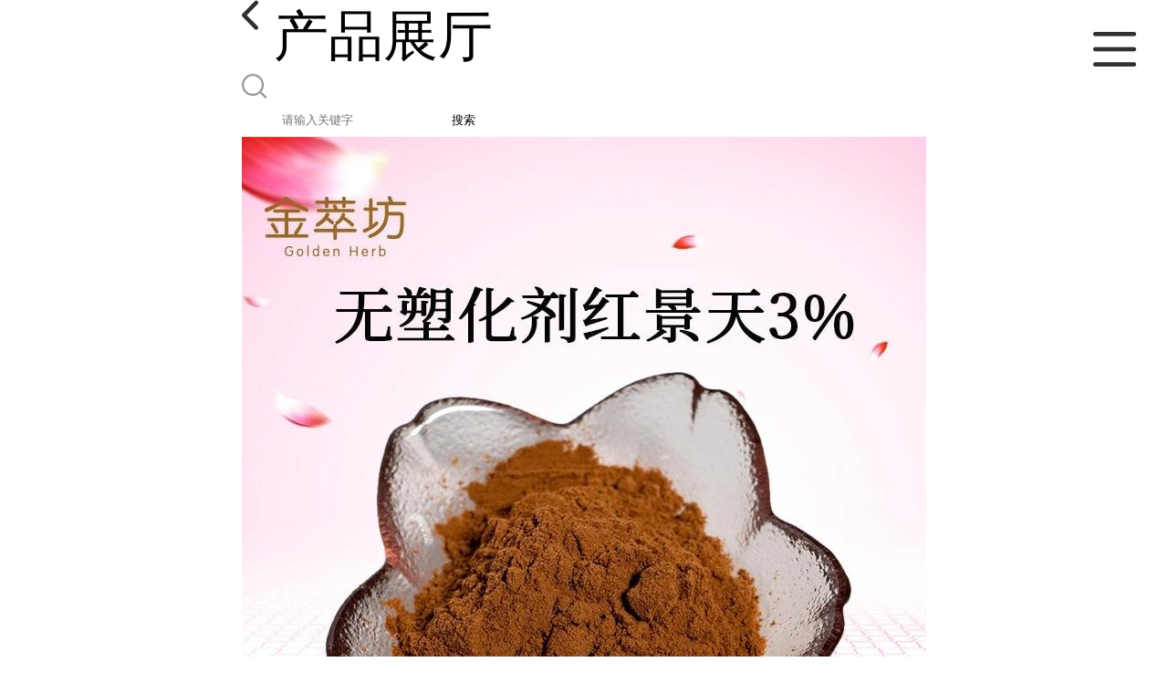

--- FILE ---
content_type: text/html; charset=utf-8
request_url: http://m.xianjcf.com/products/show23890951.html
body_size: 6235
content:

<!DOCTYPE html>
<html lang="en">
<head>
    <meta charset="UTF-8">
    <meta name="viewport" content="width=device-width, initial-scale=1.0, minimum-scale=1.0, maximum-scale=1.0, user-scalable=no">
    <meta name="apple-mobile-web-app-title">
    <meta name="apple-mobile-web-app-capable" content="yes">
    <meta name="apple-mobile-web-app-status-bar-style" content="black-translucent">
<meta http-equiv="Content-Type" content="text/html; charset=UTF-8">
<script type="text/javascript" src="/wap/mb/inc/all.js"></script>
<link href="/wap/mb/inc/allover.css" rel="stylesheet" type="text/css" />	<link rel="canonical" href="m.xianjcf.com/products/show23890951.html">
	<link rel="stylesheet" type="text/css" href="/wap/mb/publicCss/swiper-bundle.min.css"/>
<link rel="stylesheet" href="/wap/mb/publicCss/style.css?v=2">
<link rel="stylesheet" href="/wap/mb/publicCss/sharing.css">
<link rel="stylesheet" href="/wap/mb/publicCss/top.css">
<script src="/wap/mb/publicJs/jquery-1.8.2.min.js"></script>
<script src="/wap/mb/publicJs/custom.js" type="text/javascript" charset="utf-8"></script><title>红景天3%-西安金萃坊植物技术开发有限公司</title>
<meta http-equiv="keywords" content="红景天3%">
<meta http-equiv="description" content="红景天（学名：Rhodiola rosea L.），别名：蔷薇红景天 ，扫罗玛布尔（藏名 ）等；为多年生草本植物，高10-20厘米。根粗壮，圆锥形，肉质，褐黄色，根颈部具多数须根，根茎短，粗状，圆柱形，被多数覆瓦状排列的鳞片状的叶。 生长在海拔1800—2500...">


<script>
    if(true){
        var curl = window.location.href;
        var defurl = "http://m.xianjcf.com";
        if(curl.indexOf(defurl)<0){
            if (defurl.indexOf("http://")==0){
                curl = curl.replace(defurl.replace("http:","https:"),defurl);
            }else{
                curl = curl.replace(defurl.replace("https:","http:"),defurl);
            }
            window.location.href = curl;
        }
    }
</script>
   
</head>
<body>


<div class="top_bg">
    <div class="top_t_t_mer">
        <div class="top_t_t">
            <a href="javascript:history.go(-1);" class="back_l">

                <img src="/wap/mb/images/blank_lf.png">

            </a>
            <span>产品展厅</span>
			<div class="top_ser_rt">
              <div onClick="showmenu()" class="top_menu">
                <em>&nbsp;</em>
              </div>
           </div>
        </div><!--top_t_t-->
    </div>

    <div class="top_search_box_bg top_search_pro_bg">
        <div class="top_search_box">
            <div class="top_search">
                <form class='form_productSearch' id="form_productSearch" method="post" onsubmit="return searchProduct();" >
                    <img src="/wap/mb/images/y_search.png" class="to_sea_icon">
                    <input  name="keys" id="product_sokey"  type="text" placeholder="请输入关键字">
                    <button id="search" type="button" onclick="searchProduct()">搜索</button>
                </form>
<script src="/web/mb/publicJs/common.js"></script>
<script type="text/javascript">
    function searchProduct() {
        var keys = $("#product_sokey").val();       // 搜索的关键词
        if(keys==""||keys.indexOf("<script")>=0||keys.indexOf("alert(")>=0){
            $("#product_sokey").val("");
            tusi("请输入您要搜索的关键词");
            return false;
        }
        if (-1 > 0){
            location.href = "/products/list-catid-_-keys-"+URLEncode(keys)+"_--p1.html";
        }else {
            location.href = "/products/list-keys-"+URLEncode(keys)+"_--p1.html";
        }
        return false;
    }
</script>
            </div>
        </div>
    </div>

  <dl class="menu on" >
        <dd><a
                href="/"  >公司首页</a></dd>
        <dd><a
                href="/about.html"  >公司介绍</a></dd>
        <dd><a
                href="/news/list--p1.html"  >公司动态</a></dd>
        <dd><a
            class="active"
                href="/products/list--p1.html"  >产品展厅</a></dd>
        <dd><a
                href="/honors/list--p1.html"  >证书荣誉</a></dd>
        <dd><a
                href="/contact.html"  >联系方式</a></dd>
        <dd><a
                href="/feedback.html"  >在线留言</a></dd>

    </dl>
</div>


<section class="index_pro_content">

	<div class="swiper-container">
	    <div class="swiper-wrapper">

			<div class="swiper-slide pplayer" style="display: none"><div class="prism-player" id="player-con" style="margin: 0px auto;"></div></div>
			<div class="swiper-slide"><img src="https://imgcn5.guidechem.com/img/product/2021/2/22/335075095401341.jpg" ></div>
			<div class="swiper-slide"><img src="https://imgcn5.guidechem.com/img/product/2021/1/30/335075101203126.jpg" ></div>
			<div class="swiper-slide"><img src="https://imgcn5.guidechem.com/img/product/2021/1/30/335075101202760.jpg" ></div>
			<div class="swiper-slide"><img src="https://imgcn5.guidechem.com/img/product/2021/1/30/335075101202256.jpg" ></div>
			<div class="swiper-slide"><img src="https://imgcn5.guidechem.com/img/product/2021/1/30/335075095805697.jpg" ></div>
	    </div>
	    <!-- Add Pagination -->
	    <div class="swiper-pagination"></div>
	    <!-- Add Arrows -->
	</div>
	<div class="breadr">
		<a href="/">首页</a>&nbsp;&gt;&nbsp;<span> <a href="/products/list--p1.html">产品展厅</a></span>
		> 红景天3%

	</div>
	<div class="cp_bt_titl">
		<h2> 红景天3%    </h2>
		<em>2021-02-22</em>
	</div>	
	<div class="crl"></div>
	<div class="xq_pints"><span>产品详情</span> </div>
	<div class="cp_listx">
		
		<ul>
			<li><em>产地</em> <span>西安金萃坊植物技术开发有限公司</span></li>
			<li><em>Cas：</em></span><em>84954-92-7</em></li>
			<li><em>产品名称</em><span>红景天3%    
				<a class="ck_btn" href="">查看相似产品 &nbsp;&gt; </a></span></li>
			<li><em>简介</em>
				<span class="texts">
					      <p style="font-family:;">
	<br />
</p>
<p>
	<div class="para">
		<span style="color:#333333;font-family:Arial;font-size:14px;">红景天（学名：</span><i><span style="color:#333333;font-family:Arial;font-size:14px;">Rhodiola rosea L.</span></i><span style="color:#333333;font-family:Arial;font-size:14px;">），别名：</span><span style="color:#333333;font-family:Arial;font-size:14px;">蔷薇红景天</span> <span style="color:#333333;font-family:Arial;font-size:14px;">，扫罗玛布尔（</span><span style="color:#333333;font-family:Arial;font-size:14px;">藏名</span> <span style="color:#333333;font-family:Arial;font-size:14px;">）等；为多年生草本植物，高10-20厘米。根粗壮，圆锥形，肉质，褐黄色，根颈部具多数须根，根茎短，粗状，圆柱形，被多数覆瓦状排列的鳞片状的叶。 </span><span style="color:#333333;font-family:Arial;font-size:14px;"> 生长在海拔1800—2500米高寒无污染地带，其生长环境恶劣，因而具有很强的生命力和特殊的适应性。可作药用，能够补气清肺，益智养心，是一味作用广泛的中药。亦有很大的美容效果，可作护肤品，也可食用。</span> 
	</div>
	<p>
		<span style="color:#333333;font-family:Arial;font-size:14px;background-color:#FFFFFF;">根粗壮，直立。根颈短，先端被鳞片。花茎高20-30厘米。叶疏生，长圆形至椭圆状倒披针形或长圆状宽卵形，长7-35毫米，宽5-18毫米，先端急尖或渐尖，全缘或上部有少数牙齿，基部稍抱茎。</span>
	</p>
	<p>
		<span style="color:#333333;font-family:arial, 宋体, sans-serif;font-size:14px;background-color:#FFFFFF;">
		<div class="para" style="font-size:14px;color:#333333;font-family:arial, 宋体, sans-serif;background-color:#FFFFFF;">
			<span style="font-family:Arial;font-size:14px;">花序伞房状，密集多花，长2厘米，宽3-6厘米；雌雄异株；萼片4，披针状线形，长1毫米，钝；花瓣4，黄绿色，线状倒披针形或长圆形，长3毫米，钝；雄花中雄蕊8，较花瓣长；鳞片4，长圆形，长1-1.5毫米，宽0.6毫米，上部稍狭，先端有齿状微缺；雌花中心皮4，花柱外弯。</span>
		</div>
		<div class="para" style="font-size:14px;color:#333333;font-family:arial, 宋体, sans-serif;background-color:#FFFFFF;">
			<span style="font-family:Arial;font-size:14px;">蓇葖披针形或线状披针形，直立，长6-8毫米，喙长1毫米；种子披针形，长2毫米，一侧有狭翅。花期4-6月，果期7-9月。</span>
		</div>
<span style="font-family:Arial;font-size:14px;"></span><br />
</span>
	</p>
</p>
<div class="lemmaWgt-promotion-leadPVBtn" style="color:#333333;font-family:arial, 宋体, sans-serif;background-color:#FFFFFF;">
</div>
<div class="para" style="font-size:14px;color:#333333;font-family:arial, 宋体, sans-serif;background-color:#FFFFFF;">
	<span style="font-weight:700;color:#333333;font-family:Arial;font-size:14px;">性味</span><span style="color:#333333;font-family:Arial;font-size:14px;">：寒、甘、涩。</span> 
</div>
<div class="para" style="font-size:14px;color:#333333;font-family:arial, 宋体, sans-serif;background-color:#FFFFFF;">
	<span style="font-weight:700;color:#333333;font-family:Arial;font-size:14px;">归经</span><span style="color:#333333;font-family:Arial;font-size:14px;">：</span><span style="color:#333333;font-family:Arial;font-size:14px;">肺经</span> <span style="color:#333333;font-family:Arial;font-size:14px;">。</span> 
</div>
<div class="para" style="font-size:14px;color:#333333;font-family:arial, 宋体, sans-serif;background-color:#FFFFFF;">
	<span style="font-weight:700;color:#333333;font-family:Arial;font-size:14px;">功能主治</span><span style="color:#333333;font-family:Arial;font-size:14px;">：有补气清肺、益智养心、收涩止血、散瘀消肿的功效。主治气虚体弱、病后畏寒、气短乏力、肺热咳嗽、咯血、白带腹泻、跌打损伤等。</span> 
</div>
<div class="para" style="font-size:14px;color:#333333;font-family:arial, 宋体, sans-serif;background-color:#FFFFFF;">
	<span style="font-weight:700;"></span> 
</div>
<div class="para" style="font-size:14px;color:#333333;font-family:arial, 宋体, sans-serif;background-color:#FFFFFF;">
	<p class="MsoNormal">
		<b><span style="font-family:Arial;font-size:14px;">购买须知</span></b><b></b> 
	</p>
	<p class="MsoNormal">
		<b><span style="font-family:Arial;font-size:14px;">【包装方式】</span><span style="font-family:Arial;font-size:14px;">25</span><span style="font-family:Arial;font-size:14px;">公斤</span><span style="font-family:Arial;font-size:14px;">/</span><span style="font-family:Arial;font-size:14px;">纸板桶或铝箔袋</span></b><b><br />
</b><b><span style="font-family:Arial;font-size:14px;">【存储条件】应密封遮光，贮存在干燥、阴凉、通风良好的地方</span></b><b></b> 
	</p>
	<p class="MsoNormal">
		<b><span style="font-family:Arial;font-size:14px;">【有</span> <span style="font-family:Arial;font-size:14px;">效</span> <span style="font-family:Arial;font-size:14px;">期】两年</span><span style="font-family:Arial;font-size:16px;"> </span></b><b></b> 
	</p>
	<p class="MsoNormal">
		<b><span style="font-family:Arial;font-size:14px;">【保质期】：</span><span style="font-family:Arial;font-size:14px;">24</span><span style="font-family:Arial;font-size:14px;">个月</span></b><b></b> 
	</p>
	<p class="MsoNormal">
		<b><span style="font-family:Arial;font-size:14px;">【快递物流】快递或物流，国内快递一般三天内到达，物流五天内到达。报价一般均含国内运输费用。</span><span style="font-family:Arial;font-size:16px;"> </span></b><b></b> 
	</p>
	<p class="MsoNormal">
		<b><span style="font-family:Arial;font-size:14px;">【拿样】一般产品提供</span><span style="font-family:Arial;font-size:14px;">5-20g</span><span style="font-family:Arial;font-size:14px;">小样，部分产品收取样品费。</span><span style="font-family:Arial;font-size:16px;"> </span></b><b></b> 
	</p>
	<p class="MsoNormal">
		<b><span style="font-family:Arial;font-size:14px;">【产品包装】：纸板桶或铝箔袋包装（可按照客户要求包装</span><span style="font-family:Arial;font-size:14px;"> )</span></b><b></b> 
	</p>
	<p class="MsoNormal">
		<b><span style="font-family:Arial;font-size:14px;">【发货时间】非定制产品</span><span style="font-family:Arial;font-size:14px;">48</span><span style="font-family:Arial;font-size:14px;">小时内发货</span><span style="font-family:Arial;font-size:14px;">,</span><span style="font-family:Arial;font-size:14px;">定制产品根据实际需要作出</span></b><b><span style="font-family:Arial;font-size:14px;">调整。</span></b><b></b> 
	</p>
	<p class="MsoNormal">
		<b><span style="font-family:Arial;font-size:14px;">【包装方式】</span><span style="font-family:Arial;font-size:14px;">25kg/</span><span style="font-family:Arial;font-size:14px;">纸板桶、铝箔袋 包装可根据实际情况作出调整。</span></b><b></b> 
	</p>
	<p class="MsoNormal">
		<b><span style="font-family:Arial;font-size:14px;">【运输方式】国内快递物流</span><span style="font-family:Arial;font-size:14px;">,</span><span style="font-family:Arial;font-size:14px;">报价包含运输费用。</span></b><b></b> 
	</p>
	<p class="MsoNormal">
		<b><span style="font-family:Arial;font-size:14px;">【质量条款】符合国家质检要求</span><span style="font-family:Arial;font-size:14px;">,</span><span style="font-family:Arial;font-size:14px;">货品均有质检报告</span><span style="font-family:Arial;font-size:14px;">,</span><span style="font-family:Arial;font-size:14px;">客户进行含量检测或者菌检</span><span style="font-family:Arial;font-size:14px;">,</span><span style="font-family:Arial;font-size:14px;">出现问题可以洽谈退换货。</span></b><b></b> 
	</p>
	<p class="MsoNormal">
		<b><span style="font-family:Arial;font-size:14px;">【存储条件】密封遮光</span><span style="font-family:Arial;font-size:14px;">,</span><span style="font-family:Arial;font-size:14px;">干燥、阴凉、通风良好的地方。</span></b><b></b> 
	</p>
	<p class="MsoNormal" style="text-indent:10.5500pt;">
		<b><span style="font-family:Arial;font-size:14px;">厂家产品供应</span></b><b><span style="font-family:Arial;font-size:14px;">:</span></b><b></b> 
	</p>
	<p class="MsoNormal">
		<b><span style="font-family:Arial;font-size:14px;">（</span></b><b><span style="font-family:Arial;font-size:14px;">1</span></b><b><span style="font-family:Arial;font-size:14px;">）红景天苷</span></b><b><span style="font-family:Arial;font-size:14px;">Salidroside</span></b><b><span style="font-family:Arial;font-size:16px;"> </span></b><b><span style="font-family:Arial;font-size:14px;">1%-98%</span></b><b></b> 
	</p>
	<p class="MsoNormal">
		<b><span style="font-family:Arial;font-size:14px;">（</span></b><b><span style="font-family:Arial;font-size:14px;">2</span></b><b><span style="font-family:Arial;font-size:14px;">）莽草酸</span></b><b><span style="font-family:Arial;font-size:14px;">Shikimic Acid</span></b><b><span style="font-family:Arial;font-size:16px;"> </span></b><b><span style="font-family:Arial;font-size:14px;">98%</span></b><b></b> 
	</p>
	<p class="MsoNormal">
		<b><span style="font-family:Arial;font-size:14px;">（</span></b><b><span style="font-family:Arial;font-size:14px;">3</span></b><b><span style="font-family:Arial;font-size:14px;">）锯叶棕脂肪酸</span></b><b><span style="font-family:Arial;font-size:14px;">Saw palmetto fruit extract </span></b><b><span style="font-family:Arial;font-size:14px;">fatty acids</span></b><b><span style="font-family:Arial;font-size:14px;">25%-45%</span></b><b></b> 
	</p>
	<p class="MsoNormal">
		<b><span style="font-family:Arial;font-size:14px;">（</span></b><b><span style="font-family:Arial;font-size:14px;">4</span></b><b><span style="font-family:Arial;font-size:14px;">）</span></b><b><span style="font-family:Arial;font-size:14px;">尿石素</span></b><b><span style="font-family:Arial;font-size:14px;">Urolithin-B</span></b><b><span style="font-family:Arial;font-size:14px;"> 98%</span></b><b></b> 
	</p>
	<p class="MsoNormal">
		<b><span style="font-family:Arial;font-size:14px;">（</span></b><b><span style="font-family:Arial;font-size:14px;">5</span></b><b><span style="font-family:Arial;font-size:14px;">）*酚</span></b><b><span style="font-family:Arial;font-size:14px;">Kaempferol</span></b><b><span style="font-family:Arial;font-size:14px;"> 10%-98%</span></b><b></b> 
	</p>
	<p class="MsoNormal">
		<b><span style="font-family:Arial;font-size:14px;">（</span></b><b><span style="font-family:Arial;font-size:14px;">6</span></b><b><span style="font-family:Arial;font-size:14px;">）木犀草素</span></b><b><span style="font-family:Arial;font-size:14px;">98% </span></b><b><span style="font-family:Arial;font-size:14px;">Luteolin</span></b><b><span style="font-family:Arial;font-size:14px;">98%</span></b><b></b> 
	</p>
	<p class="MsoNormal">
		<b><span style="font-family:Arial;font-size:14px;">（</span></b><b><span style="font-family:Arial;font-size:14px;">7</span></b><b><span style="font-family:Arial;font-size:14px;">）乳香酸</span></b><b><span style="font-family:Arial;font-size:14px;">BETA-BOSWELLICACID</span></b><b><span style="font-family:Arial;font-size:16px;"> </span></b><b><span style="font-family:Arial;font-size:14px;">65%</span></b><b><span style="font-family:Arial;font-size:14px;">~95%</span></b><b></b> 
	</p>
	<p class="MsoNormal">
		<b><span style="font-family:Arial;font-size:14px;">（</span></b><b><span style="font-family:Arial;font-size:14px;">8</span></b><b><span style="font-family:Arial;font-size:14px;">）匙羹藤</span></b><b><span style="font-family:Arial;font-size:14px;">Gymnema Extract</span></b><b><span style="font-family:Arial;font-size:16px;"> </span></b><b><span style="font-family:Arial;font-size:14px;">25%</span></b><b><span style="font-family:Arial;font-size:16px;"> </span></b><b></b> 
	</p>
	<p class="MsoNormal">
		<b><span style="font-family:Arial;font-size:14px;">（</span><span style="font-family:Arial;font-size:14px;">9</span><span style="font-family:Arial;font-size:14px;">）尿石素</span><span style="font-family:Arial;font-size:14px;">A98% </span></b><b><span style="font-family:Arial;font-size:14px;">Urolithin A</span></b><b><span style="font-family:Arial;font-size:14px;"> 98% </span></b><b><span style="font-family:Arial;font-size:14px;">1143-70-0</span></b><b></b> 
	</p>
	<p class="MsoNormal">
		<b><span style="font-family:Arial;font-size:14px;">（</span><span style="font-family:Arial;font-size:14px;">10</span><span style="font-family:Arial;font-size:14px;">）钩藤碱</span><span style="font-family:Arial;font-size:14px;">15% </span></b><b><span style="font-family:Arial;font-size:14px;">Rhyncholphylline; methyl (16Z)-16-(methoxymethylidene)-2-</span></b><b></b> 
	</p>
	<p class="MsoNormal">
		<b><span style="font-family:Arial;font-size:14px;">（</span><span style="font-family:Arial;font-size:14px;">11</span><span style="font-family:Arial;font-size:14px;">）莲心碱</span><span style="font-family:Arial;font-size:14px;">90%</span><span style="font-family:Arial;font-size:14px;">（</span><span style="font-family:Arial;font-size:14px;">Liensinine 90%</span><span style="font-family:Arial;font-size:14px;">）</span></b><b></b> 
	</p>
	<p class="MsoNormal">
		<b><span style="font-family:Arial;font-size:14px;">（</span><span style="font-family:Arial;font-size:14px;">12</span><span style="font-family:Arial;font-size:14px;">）紫草素</span><span style="font-family:Arial;font-size:14px;">98% </span><span style="font-family:Arial;font-size:14px;">（</span><span style="font-family:Arial;font-size:14px;">shikonin 98%</span><span style="font-family:Arial;font-size:14px;">）</span></b><b></b> 
	</p>
	<p class="MsoNormal">
		<b><span style="font-family:Arial;font-size:14px;">（</span><span style="font-family:Arial;font-size:14px;">13</span><span style="font-family:Arial;font-size:14px;">）补骨脂酚</span><span style="font-family:Arial;font-size:14px;">98%</span><span style="font-family:Arial;font-size:14px;">（</span><span style="font-family:Arial;font-size:14px;">Bakuchiol 98%</span><span style="font-family:Arial;font-size:14px;">）</span></b><b></b> 
	</p>
	<p class="MsoNormal">
		<b><span style="font-family:Arial;font-size:14px;">（</span><span style="font-family:Arial;font-size:14px;">14</span><span style="font-family:Arial;font-size:14px;">）水溶性齐墩果酸</span><span style="font-family:Arial;font-size:14px;">98% </span><span style="font-family:Arial;font-size:14px;">（</span><span style="font-family:Arial;font-size:14px;">oleanolic acid98%</span><span style="font-family:Arial;font-size:14px;">）</span></b><b></b> 
	</p>
	<p class="MsoNormal">
		<b><span style="font-family:Arial;font-size:14px;">（</span><span style="font-family:Arial;font-size:14px;">15</span><span style="font-family:Arial;font-size:14px;">）茯苓酸</span><span style="font-family:Arial;font-size:14px;">10%</span><span style="font-family:Arial;font-size:14px;">（</span><span style="font-family:Arial;font-size:14px;">Pachymic acid10%</span><span style="font-family:Arial;font-size:14px;">）</span></b><b></b> 
	</p>
<img src="https://imgcn4.guidechem.com/img/product/2020/12/25/335075125101593.jpeg" /><br />
</div>
<span style="color:#333333;"></span> 
<p>
	<br />
</p>
<p>
	<br />
</p>
					<a class="more" href="javascript:;">...</a></span>
				
			</li>
		</ul>
	</div>
	<div class="crl"></div>
	<div class="xq_pints"><span>联系我们</span> </div>
	<div class="contact_us">
		<h4>西安金萃坊植物技术开发有限公司</h4>
		<ul>
			<li><em>联系人</em> <i>卢灵</i> </li>
			<li><em>联系手机</em><a href="tel:13991313929">13991313929</a></li>
			<li><em>联系电话</em><a href="tel:13991313929">13991313929</a></li>
			<li><em>所在地址</em><i>陕西省西安市雁塔区绿地鸿海大厦</i> </li>
		</ul>
	</div>
	
	
	
	<div class="crl"></div>
	<div class="xq_pints"><span>推荐产品</span> </div>
	<div class="index_xq_items">
    	<ul class="sy_pic_box">

            <li class="pic">
                <a href="/products/show35219665.html">
                    <div class="picbox_w3_h2"><img src="https://imgcn7.guidechem.com/simg/product/2025/7/11/335075164402861.jpg" alt=""></div>
                    <span>小白菊内酯0.8%植物标准含量提取物 质量稳定含量达标</span>
                </a>
            </li>

            <li class="pic">
                <a href="/products/show28888131.html">
                    <div class="picbox_w3_h2"><img src="https://imgcn6.guidechem.com/simg/product/2023/10/20/335075111805638.jpg" alt=""></div>
                    <span>除虫菊素50%</span>
                </a>
            </li>

            <li class="pic">
                <a href="/products/show23910855.html">
                    <div class="picbox_w3_h2"><img src="https://imgcn5.guidechem.com/simg/product/2021/3/4/335075091102953.jpg" alt=""></div>
                    <span>灵芝提取物 灵芝多糖30%  </span>
                </a>
            </li>

            <li class="pic">
                <a href="/products/show23909348.html">
                    <div class="picbox_w3_h2"><img src="https://imgcn5.guidechem.com/simg/product/2021/3/3/335075142005339.jpg" alt=""></div>
                    <span>蔓越莓粉   </span>
                </a>
            </li>


       
    	</ul>
	</div>
	
	
	
    <div class="crl"></div>
	
 

</section>



<div class="fot_line">&nbsp;</div>
<div class="fot_fxr">
	<ul>
		<li>
			<a href="/feedback.html"> <img src="/wap/mb/images/mess_icon.png"/> <span>在线留言</span> </a>

			<a href="tel:13991313929"><img src="/wap/mb/images/tel_icon.png"/> <span>拨打电话</span></a>
		</li>
	</ul>
</div>
<script src="/wap/mb/publicJs/swiper-bundle.min.js" type="text/javascript" charset="utf-8"></script>
<script>showSwiper(0);</script>
<script>
    function showSwiper(obj) {
        if(obj==1){
            $(".pplayer").show();
        }
        var swiper = new Swiper('.swiper-container', {
            speed:500,
            auto:60000,
            continuous: true,
            // loop: true,
            autoplay:true,
            pagination: {
                el: '.swiper-pagination',
                type: 'fraction',
            },

        });
    }
    
     $(function(){
            //实际高度
            var infoHeight = $(".texts").height();
            // alert(infoHeight)
            //默认高度
            var defHeight = 114;
            // 如果高度超出
            if (infoHeight > defHeight) {
                // 给p设置默认高度,隐藏超出部分
                $('.texts').css('height', defHeight + 'px');
                //加按钮
                $(".more").append('查看全文&nbsp;&gt;');
 
                // 点击按钮
                $(".more").click(function() {
                    var curHeight = $('.texts').height();
                    if (curHeight == defHeight) {
                        $(".texts").height("auto");
                        $(this).html(' 收起全文&nbsp;&gt;')
                    } else{
                        $('.texts').height(defHeight);
                        $(this).html('...查看全文&nbsp;&gt;');
                    };
                });
            } 
        })


  </script>
</body>
</html>